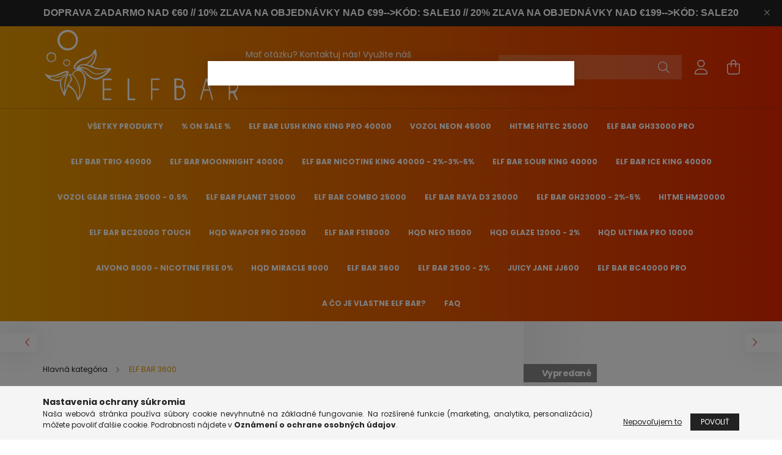

--- FILE ---
content_type: text/html; charset=UTF-8
request_url: https://www.elfbarvape.sk/spd/2138119240819013/Elf-Bar-3600-Watermelon-Lemon-5-DOBIJACIE
body_size: 19370
content:
<!DOCTYPE html>
<html lang="sk">
<head>
    <meta charset="utf-8">
<meta name="description" content="Elf Bar 3600 - Watermelon Lemon 5% - DOBÍJACIE, Elektricky naplniteľná jednorazová predplnená elektronická cigareta pripravená na použitie s 3600 náplňami. Zodp">
<meta name="robots" content="index, follow">
<meta http-equiv="X-UA-Compatible" content="IE=Edge">
<meta property="og:site_name" content="ELF BAR VAPE" />
<meta property="og:title" content="Elf Bar 3600 - Watermelon Lemon 5% - DOBÍJACIE - ELF BAR VAP">
<meta property="og:description" content="Elf Bar 3600 - Watermelon Lemon 5% - DOBÍJACIE, Elektricky naplniteľná jednorazová predplnená elektronická cigareta pripravená na použitie s 3600 náplňami. Zodp">
<meta property="og:type" content="product">
<meta property="og:url" content="https://www.elfbarvape.sk/spd/2138119240819013/Elf-Bar-3600-Watermelon-Lemon-5-DOBIJACIE">
<meta property="og:image" content="https://www.elfbarvape.sk/img/74401/2138119240819013/2138119240819013.webp">
<meta name="google-site-verification" content="I30XP_3evWPIj5FCEPbrycvdzdnyOgK2H5_k7ZpZyYA">
<meta name="theme-color" content="#FFA00D">
<meta name="msapplication-TileColor" content="#FFA00D">
<meta name="mobile-web-app-capable" content="yes">
<meta name="apple-mobile-web-app-capable" content="yes">
<meta name="MobileOptimized" content="320">
<meta name="HandheldFriendly" content="true">

<title>Elf Bar 3600 - Watermelon Lemon 5% - DOBÍJACIE - ELF BAR VAP</title>


<script>
var service_type="shop";
var shop_url_main="https://www.elfbarvape.sk";
var actual_lang="sk";
var money_len="2";
var money_thousend=" ";
var money_dec=",";
var shop_id=74401;
var unas_design_url="https:"+"/"+"/"+"www.elfbarvape.sk"+"/"+"!common_design"+"/"+"base"+"/"+"002103"+"/";
var unas_design_code='002103';
var unas_base_design_code='2100';
var unas_design_ver=4;
var unas_design_subver=4;
var unas_shop_url='https://www.elfbarvape.sk';
var responsive="yes";
var price_nullcut_disable=1;
var config_plus=new Array();
config_plus['product_tooltip']=1;
config_plus['cart_redirect']=1;
config_plus['money_type']='€';
config_plus['money_type_display']='€';
var lang_text=new Array();

var UNAS = UNAS || {};
UNAS.shop={"base_url":'https://www.elfbarvape.sk',"domain":'www.elfbarvape.sk',"username":'elfbar.unas.hu',"id":74401,"lang":'sk',"currency_type":'€',"currency_code":'EUR',"currency_rate":'1',"currency_length":2,"base_currency_length":2,"canonical_url":'https://www.elfbarvape.sk/spd/2138119240819013/Elf-Bar-3600-Watermelon-Lemon-5-DOBIJACIE'};
UNAS.design={"code":'002103',"page":'product_details'};
UNAS.api_auth="6402ed4c7b12e3c4be6f07ea21c81b09";
UNAS.customer={"email":'',"id":0,"group_id":0,"without_registration":0};
UNAS.shop["category_id"]="928033";
UNAS.shop["sku"]="2138119240819013";
UNAS.shop["product_id"]="433028557";
UNAS.shop["only_private_customer_can_purchase"] = false;
 

UNAS.text = {
    "button_overlay_close": `Zavrieť`,
    "popup_window": `Vyskakovacie okno`,
    "list": `zoznam`,
    "updating_in_progress": `Prebieha aktualizácia`,
    "updated": `aktualizované`,
    "is_opened": `otvorené`,
    "is_closed": `Zatvorené`,
    "deleted": `Zmazané`,
    "consent_granted": `súhlas udelený`,
    "consent_rejected": `súhlas zamietnutý`,
    "field_is_incorrect": `Neplatné pole`,
    "error_title": `Chyba!`,
    "product_variants": `varianty produktov`,
    "product_added_to_cart": `Produkt bol pridaný do košíka`,
    "product_added_to_cart_with_qty_problem": `Do košíka bolo pridaných len [qty_added_to_cart] [qty_unit]`,
    "product_removed_from_cart": `Položka odstránená z košíka`,
    "reg_title_name": `Názov`,
    "reg_title_company_name": `Názov spoločnosti`,
    "number_of_items_in_cart": `Počet položiek v košíku`,
    "cart_is_empty": `Váš košík je prázdny`,
    "cart_updated": `Košík bol aktualizovaný`
};


UNAS.text["delete_from_compare"]= `Odstrániť z porovnania`;
UNAS.text["comparison"]= `Porovnať`;

UNAS.text["delete_from_favourites"]= `Odstrániť z obľúbených`;
UNAS.text["add_to_favourites"]= `Pridať do obľúbených`;






window.lazySizesConfig=window.lazySizesConfig || {};
window.lazySizesConfig.loadMode=1;
window.lazySizesConfig.loadHidden=false;

window.dataLayer = window.dataLayer || [];
function gtag(){dataLayer.push(arguments)};
gtag('js', new Date());
</script>

<script src="https://www.elfbarvape.sk/!common_packages/jquery/jquery-3.2.1.js?mod_time=1683104288"></script>
<script src="https://www.elfbarvape.sk/!common_packages/jquery/plugins/migrate/migrate.js?mod_time=1683104288"></script>
<script src="https://www.elfbarvape.sk/!common_packages/jquery/plugins/autocomplete/autocomplete.js?mod_time=1751452520"></script>
<script src="https://www.elfbarvape.sk/!common_packages/jquery/plugins/tools/overlay/overlay.js?mod_time=1753784914"></script>
<script src="https://www.elfbarvape.sk/!common_packages/jquery/plugins/tools/toolbox/toolbox.expose.js?mod_time=1724313744"></script>
<script src="https://www.elfbarvape.sk/!common_packages/jquery/plugins/lazysizes/lazysizes.min.js?mod_time=1683104288"></script>
<script src="https://www.elfbarvape.sk/!common_packages/jquery/plugins/lazysizes/plugins/bgset/ls.bgset.min.js?mod_time=1752825098"></script>
<script src="https://www.elfbarvape.sk/!common_packages/jquery/own/shop_common/exploded/common.js?mod_time=1764831093"></script>
<script src="https://www.elfbarvape.sk/!common_packages/jquery/own/shop_common/exploded/common_overlay.js?mod_time=1754986322"></script>
<script src="https://www.elfbarvape.sk/!common_packages/jquery/own/shop_common/exploded/common_shop_popup.js?mod_time=1754991412"></script>
<script src="https://www.elfbarvape.sk/!common_packages/jquery/own/shop_common/exploded/page_product_details.js?mod_time=1751452520"></script>
<script src="https://www.elfbarvape.sk/!common_packages/jquery/own/shop_common/exploded/function_favourites.js?mod_time=1725525511"></script>
<script src="https://www.elfbarvape.sk/!common_packages/jquery/own/shop_common/exploded/function_compare.js?mod_time=1751452520"></script>
<script src="https://www.elfbarvape.sk/!common_packages/jquery/own/shop_common/exploded/function_product_print.js?mod_time=1725525511"></script>
<script src="https://www.elfbarvape.sk/!common_packages/jquery/own/shop_common/exploded/function_vote.js?mod_time=1725525511"></script>
<script src="https://www.elfbarvape.sk/!common_packages/jquery/plugins/hoverintent/hoverintent.js?mod_time=1683104288"></script>
<script src="https://www.elfbarvape.sk/!common_packages/jquery/own/shop_tooltip/shop_tooltip.js?mod_time=1753441723"></script>
<script src="https://www.elfbarvape.sk/!common_packages/jquery/plugins/responsive_menu/responsive_menu-unas.js?mod_time=1683104288"></script>
<script src="https://www.elfbarvape.sk/!common_design/base/002100/main.js?mod_time=1753356622"></script>
<script src="https://www.elfbarvape.sk/!common_packages/jquery/plugins/flickity/v3/flickity.pkgd.min.js?mod_time=1753784914"></script>
<script src="https://www.elfbarvape.sk/!common_packages/jquery/plugins/toastr/toastr.min.js?mod_time=1683104288"></script>
<script src="https://www.elfbarvape.sk/!common_packages/jquery/plugins/tippy/popper-2.4.4.min.js?mod_time=1683104288"></script>
<script src="https://www.elfbarvape.sk/!common_packages/jquery/plugins/tippy/tippy-bundle.umd.min.js?mod_time=1683104288"></script>
<script src="https://www.elfbarvape.sk/!common_packages/jquery/plugins/photoswipe/photoswipe.min.js?mod_time=1683104288"></script>
<script src="https://www.elfbarvape.sk/!common_packages/jquery/plugins/photoswipe/photoswipe-ui-default.min.js?mod_time=1683104288"></script>

<link href="https://www.elfbarvape.sk/temp/shop_74401_1358917fb89cc6f3288dbd2ad04607aa.css?mod_time=1769087648" rel="stylesheet" type="text/css">

<link href="https://www.elfbarvape.sk/spd/2138119240819013/Elf-Bar-3600-Watermelon-Lemon-5-DOBIJACIE" rel="canonical">
<link rel="apple-touch-icon" href="https://www.elfbarvape.sk/shop_ordered/74401/pic/apple-icon-72x72.png" sizes="72x72">
<link rel="apple-touch-icon" href="https://www.elfbarvape.sk/shop_ordered/74401/pic/apple-icon-114x114.png" sizes="114x114">
<link rel="apple-touch-icon" href="https://www.elfbarvape.sk/shop_ordered/74401/pic/apple-icon-152x152.png" sizes="152x152">
<link rel="apple-touch-icon" href="https://www.elfbarvape.sk/shop_ordered/74401/pic/167.png" sizes="167x167">
<link rel="apple-touch-icon" href="https://www.elfbarvape.sk/shop_ordered/74401/pic/apple-icon-180x180.png" sizes="180x180">
<link rel="apple-touch-icon" href="https://www.elfbarvape.sk/shop_ordered/74401/pic/apple-icon.png">
<link id="favicon-16x16" rel="icon" type="image/png" href="https://www.elfbarvape.sk/shop_ordered/74401/pic/favicon-16x16.png" sizes="16x16">
<link id="favicon-32x32" rel="icon" type="image/png" href="https://www.elfbarvape.sk/shop_ordered/74401/pic/favicon-32x32.png" sizes="32x32">
<link id="favicon-96x96" rel="icon" type="image/png" href="https://www.elfbarvape.sk/shop_ordered/74401/pic/favicon-96x96.png" sizes="96x96">
<link id="favicon-192x192" rel="icon" type="image/png" href="https://www.elfbarvape.sk/shop_ordered/74401/pic/apple-icon.png" sizes="192x192">
<link href="https://www.elfbarvape.sk/shop_ordered/74401/pic/favicon.ico" rel="shortcut icon">
<script>
        var google_consent=1;
    
        gtag('consent', 'default', {
           'ad_storage': 'denied',
           'ad_user_data': 'denied',
           'ad_personalization': 'denied',
           'analytics_storage': 'denied',
           'functionality_storage': 'denied',
           'personalization_storage': 'denied',
           'security_storage': 'granted'
        });

    
        gtag('consent', 'update', {
           'ad_storage': 'denied',
           'ad_user_data': 'denied',
           'ad_personalization': 'denied',
           'analytics_storage': 'denied',
           'functionality_storage': 'denied',
           'personalization_storage': 'denied',
           'security_storage': 'granted'
        });

        </script>
    <script async src="https://www.googletagmanager.com/gtag/js?id=UA-207543158-1"></script>    <script>
    gtag('config', 'UA-207543158-1');

        </script>
        <script>
    var google_analytics=1;

                gtag('event', 'view_item', {
              "currency": "EUR",
              "value": '24.8',
              "items": [
                  {
                      "item_id": "2138119240819013",
                      "item_name": "Elf Bar 3600 - Watermelon Lemon 5% - DOBÍJACIE",
                      "item_category": "ELF BAR 3600",
                      "price": '24.8'
                  }
              ],
              'non_interaction': true
            });
               </script>
       <script>
        var google_ads=1;

                gtag('event','remarketing', {
            'ecomm_pagetype': 'product',
            'ecomm_prodid': ["2138119240819013"],
            'ecomm_totalvalue': 24.8        });
            </script>
    

<!-- MailChimp Script Code-->
<script id="mcjs">
    !function(c,h,i,m,p){
        m=c.createElement(h),p=c.getElementsByTagName(h)[0],m.async=1,m.src=i,p.parentNode.insertBefore(m,p)
    }
    (document,"script","https://chimpstatic.com/mcjs-connected/js/users/2dedecc1c90889226f6d678cc/d1ee9762865c3c044f988e8da.js");
</script>


    <meta content="width=device-width, initial-scale=1.0" name="viewport" />
    <link rel="preconnect" href="https://fonts.gstatic.com">
    <link rel="preload" href="https://fonts.googleapis.com/css2?family=Poppins:wght@400;700&display=swap" as="style" />
    <link rel="stylesheet" href="https://fonts.googleapis.com/css2?family=Poppins:wght@400;700&display=swap" media="print" onload="this.media='all'">
    <noscript>
        <link rel="stylesheet" href="https://fonts.googleapis.com/css2?family=Poppins:wght@400;700&display=swap" />
    </noscript>
    
    
    
    
    

    
    
    
            
        
        
        
        
        
    
    
</head>




<body class='design_ver4 design_subver1 design_subver2 design_subver3 design_subver4' id="ud_shop_artdet">
    <div id="fb-root"></div>
    <script>
        window.fbAsyncInit = function() {
            FB.init({
                xfbml            : true,
                version          : 'v22.0'
            });
        };
    </script>
    <script async defer crossorigin="anonymous" src="https://connect.facebook.net/sk_SK/sdk.js"></script>
    <div id="image_to_cart" style="display:none; position:absolute; z-index:100000;"></div>
<div class="overlay_common overlay_warning" id="overlay_cart_add"></div>
<script>$(document).ready(function(){ overlay_init("cart_add",{"onBeforeLoad":false}); });</script>
<div id="overlay_login_outer"></div>	
	<script>
	$(document).ready(function(){
	    var login_redir_init="";

		$("#overlay_login_outer").overlay({
			onBeforeLoad: function() {
                var login_redir_temp=login_redir_init;
                if (login_redir_act!="") {
                    login_redir_temp=login_redir_act;
                    login_redir_act="";
                }

									$.ajax({
						type: "GET",
						async: true,
						url: "https://www.elfbarvape.sk/shop_ajax/ajax_popup_login.php",
						data: {
							shop_id:"74401",
							lang_master:"sk",
                            login_redir:login_redir_temp,
							explicit:"ok",
							get_ajax:"1"
						},
						success: function(data){
							$("#overlay_login_outer").html(data);
							if (unas_design_ver >= 5) $("#overlay_login_outer").modal('show');
							$('#overlay_login1 input[name=shop_pass_login]').keypress(function(e) {
								var code = e.keyCode ? e.keyCode : e.which;
								if(code.toString() == 13) {		
									document.form_login_overlay.submit();		
								}	
							});	
						}
					});
								},
			top: 50,
			mask: {
	color: "#000000",
	loadSpeed: 200,
	maskId: "exposeMaskOverlay",
	opacity: 0.7
},
			closeOnClick: (config_plus['overlay_close_on_click_forced'] === 1),
			onClose: function(event, overlayIndex) {
				$("#login_redir").val("");
			},
			load: false
		});
		
			});
	function overlay_login() {
		$(document).ready(function(){
			$("#overlay_login_outer").overlay().load();
		});
	}
	function overlay_login_remind() {
        if (unas_design_ver >= 5) {
            $("#overlay_remind").overlay().load();
        } else {
            $(document).ready(function () {
                $("#overlay_login_outer").overlay().close();
                setTimeout('$("#overlay_remind").overlay().load();', 250);
            });
        }
	}

    var login_redir_act="";
    function overlay_login_redir(redir) {
        login_redir_act=redir;
        $("#overlay_login_outer").overlay().load();
    }
	</script>  
	<div class="overlay_common overlay_info" id="overlay_remind"></div>
<script>$(document).ready(function(){ overlay_init("remind",[]); });</script>

	<script>
    	function overlay_login_error_remind() {
		$(document).ready(function(){
			load_login=0;
			$("#overlay_error").overlay().close();
			setTimeout('$("#overlay_remind").overlay().load();', 250);	
		});
	}
	</script>  
	<div class="overlay_common overlay_info" id="overlay_newsletter"></div>
<script>$(document).ready(function(){ overlay_init("newsletter",[]); });</script>

<script>
function overlay_newsletter() {
    $(document).ready(function(){
        $("#overlay_newsletter").overlay().load();
    });
}
</script>
<div class="overlay_common overlay_error" id="overlay_explicit"></div>
<script>$(document).ready(function(){ overlay_init("explicit",{"load":true,"closeOnEsc":false,"maskLoadSpeed":0,"maskOpacity":1}); });</script>

    <script>
    exitpopup_allow=0;
	function overlay_explicit_ok() {
		$(document).ready(function(){
			$.ajax({
				type: "GET",
				url: "https://www.elfbarvape.sk/shop_ajax/ajax_popup_explicit.php",
				success: function() {
                                        overlay_close('overlay_explicit');
                                        $(document).trigger("explicitConfirmed");
				},
				data: {shop_id:"74401",lang_master:"sk",explicit:"ok",get_ajax:"1"}
			});
			$("#container").css("display","block");
		});
	}
	</script>
	<div class="overlay_common overlay_error" id="overlay_script"></div>
<script>$(document).ready(function(){ overlay_init("script",[]); });</script>
    <script>
    $(document).ready(function() {
        $.ajax({
            type: "GET",
            url: "https://www.elfbarvape.sk/shop_ajax/ajax_stat.php",
            data: {master_shop_id:"74401",get_ajax:"1"}
        });
    });
    </script>
    

<div id="container" class="no-slideshow  page_shop_artdet_2138119240819013 filter-not-exists">
            <header class="header position-relative">
                        <div class="js-element nanobar js-nanobar" data-element-name="header_text_section_1">
            <div class="header_text_section_1 nanobar__inner text-center">
                                    <p><span style="font-family: verdana, geneva, sans-serif;"><strong><span style="font-size: 16px;">DOPRAVA ZADARMO NAD €60 // 10% ZĽAVA NA OBJEDNÁVKY NAD €99--&gt;KÓD: SALE10 // 20% ZĽAVA NA OBJEDNÁVKY NAD €199--&gt;KÓD: SALE20</span></strong></span></p>
                                <button type="button" class="btn nanobar__btn-close" onclick="closeNanobar(this,'header_text_section_1_hide','session');" aria-label="Zavrieť" title="Zavrieť">
                    <span class="icon--close"></span>
                </button>
            </div>
        </div>
    
            <div class="header-inner">
                <div class="header-container container">
                    <div class="row gutters-5 flex-nowrap justify-content-center align-items-center">
                            <div id="header_logo_img" class="js-element logo col-auto flex-shrink-1 order-2 order-xl-1" data-element-name="header_logo">
        <div class="header_logo-img-container">
            <div class="header_logo-img-wrapper">
                                                            <a href="https://elfbarvape.sk">                        <picture>
                                                            <source media="(max-width: 575.98px)" srcset="https://www.elfbarvape.sk/!common_design/custom/elfbar.unas.hu/element/layout_sk_header_logo-300x80_1_small.png?time=1659965606 322w, https://www.elfbarvape.sk/!common_design/custom/elfbar.unas.hu/element/layout_sk_header_logo-300x80_1_small_retina.png?time=1659965606 322w" sizes="322px"/>
                                                                                    <img                                  src="https://www.elfbarvape.sk/!common_design/custom/elfbar.unas.hu/element/layout_sk_header_logo-300x80_1_default.png?time=1659965606"
                                 srcset="https://www.elfbarvape.sk/!common_design/custom/elfbar.unas.hu/element/layout_sk_header_logo-300x80_1_default.png?time=1659965606 1x, https://www.elfbarvape.sk/!common_design/custom/elfbar.unas.hu/element/layout_sk_header_logo-300x80_1_default_retina.png?time=1659965606 2x"
                                 alt="ELF BAR VAPE"/>
                        </picture>
                        </a>                                                </div>
        </div>
    </div>


                        <div class="header__left col-auto col-xl order-1 order-xl-2">
                            <div class="d-flex align-items-center justify-content-center">
                                <button type="button" class="hamburger__btn js-hamburger-btn dropdown--btn d-xl-none" id="hamburger__btn" aria-label="hamburger button" data-btn-for=".hamburger__dropdown">
                                    <span class="hamburger__btn-icon icon--hamburger"></span>
                                </button>
                                    <div class="js-element header_text_section_2 d-none d-xl-block" data-element-name="header_text_section_2">
        <div class="element__content ">
                            <div class="element__html slide-1">Mať otázku? Kontaktuj nás!

Využite náš live chat alebo nám pošlite email na <a href="/cdn-cgi/l/email-protection" class="__cf_email__" data-cfemail="4a23242c250a2f262c282b383c2b3a2f642f3f">[email&#160;protected]</a></div>
                    </div>
    </div>

                            </div>
                        </div>

                        <div class="header__right col col-xl-auto order-3 py-3 py-lg-5">
                            <div class="d-flex align-items-center justify-content-end">
                                    <div class="lang-box-desktop flex-shrink-0">
        <div class="lang-select-group form-group form-select-group mb-0">
            <select class="form-control border-0 lang-select" aria-label="Zmeniť jazyk" name="change_lang" onchange="location.href='https://www.elfbarvape.sk'+this.value">
                                <option value="/hu/spd/2138119240819013/Elf-Bar-3600-Watermelon-Lemon-5-DOBIJACIE">HU</option>
                                <option value="/sk/spd/2138119240819013/Elf-Bar-3600-Watermelon-Lemon-5-DOBIJACIE" selected="selected">SK</option>
                                <option value="/it/spd/2138119240819013/Elf-Bar-3600-Watermelon-Lemon-5-DOBIJACIE">IT</option>
                                <option value="/de/spd/2138119240819013/Elf-Bar-3600-Watermelon-Lemon-5-DOBIJACIE">DE</option>
                                <option value="/en/spd/2138119240819013/Elf-Bar-3600-Watermelon-Lemon-5-DOBIJACIE">EN</option>
                            </select>
        </div>
    </div>
    
                                    <div class="currency-box-desktop flex-shrink-0">
        <form action="https://www.elfbarvape.sk/shop_moneychange.php" name="form_moneychange" method="post"><input name="file_back" type="hidden" value="/spd/2138119240819013/Elf-Bar-3600-Watermelon-Lemon-5-DOBIJACIE">
            <div class="currency-select-group form-group form-select-group mb-0">
                <select class="form-control border-0 money-select" name="session_money_select" id="session_money_select2" onchange="document.form_moneychange.submit();">
                    <option value="-1" selected="selected">EUR - €</option>
                                            <option value="0">HUF</option>
                                    </select>
            </div>
        </form>
            </div>

                                <div class="search-open-btn d-block d-lg-none icon--search text-center" onclick="toggleSearch();"></div>
                                <div class="search__container">
                                    <div class="search-box position-relative ml-auto container px-0 browser-is-chrome" id="box_search_content">
    <form name="form_include_search" id="form_include_search" action="https://www.elfbarvape.sk/shop_search.php" method="get">
        <div class="box-search-group mb-0">
            <input data-stay-visible-breakpoint="992" name="search" id="box_search_input" value=""
                   aria-label="Hľadať" pattern=".{3,100}" title="Zadajte dlhší vyhľadávací dopyt." placeholder="Hľadať"
                   type="text" maxlength="100" class="ac_input form-control js-search-input" autocomplete="off" required            >
            <div class="search-box__search-btn-outer input-group-append" title="Hľadať">
                <button class="search-btn" aria-label="Hľadať">
                    <span class="search-btn-icon icon--search"></span>
                </button>
            </div>
            <div class="search__loading">
                <div class="loading-spinner--small"></div>
            </div>
        </div>
        <div class="search-box__mask"></div>
    </form>
    <div class="ac_results"></div>
</div>
<script data-cfasync="false" src="/cdn-cgi/scripts/5c5dd728/cloudflare-static/email-decode.min.js"></script><script>
    $(document).ready(function(){
        $(document).on('smartSearchInputLoseFocus', function(){
            if ($('.js-search-smart-autocomplete').length>0) {
                setTimeout(function(){
                    let height = $(window).height() - ($('.js-search-smart-autocomplete').offset().top - $(window).scrollTop()) - 20;
                    $('.search-smart-autocomplete').css('max-height', height + 'px');
                }, 300);
            }
        });
    });
</script>



                                </div>
                                <div class="profil__container">
                                                <div class="profile">
            <button type="button" class="profile__btn js-profile-btn dropdown--btn" id="profile__btn" data-orders="https://www.elfbarvape.sk/shop_order_track.php" aria-label="profile button" data-btn-for=".profile__dropdown">
                <span class="profile__btn-icon icon--head"></span>
            </button>
        </div>
    
                                </div>
                                <div class="cart-box__container pr-3 pr-xl-0">
                                    <button class="cart-box__btn dropdown--btn" aria-label="cart button" type="button" data-btn-for=".cart-box__dropdown">
                                        <span class="cart-box__btn-icon icon--cart">
                                                <span id='box_cart_content' class='cart-box'>            </span>
                                        </span>
                                    </button>
                                </div>
                            </div>
                        </div>
                    </div>
                </div>
            </div>
                            <div class="header-menus d-none d-xl-block">
                    <div class="container text-center position-relative">
                        <ul class="main-menus d-none d-lg-flex justify-content-center text-left js-main-menus-content cat-menus level-0 plus-menus level-0" data-level="0">
                                <li class='cat-menu  js-cat-menu-401494' data-id="401494">

        <span class="cat-menu__name font-weight-bold">
                            <a class='cat-menu__link font-weight-bold' href='https://www.elfbarvape.sk/produkty' >
                            Všetky produkty            </a>
        </span>

            </li>
    <li class='cat-menu  js-cat-menu-463362' data-id="463362">

        <span class="cat-menu__name font-weight-bold">
                            <a class='cat-menu__link font-weight-bold' href='https://www.elfbarvape.sk/spl/463362/-ON-SALE' >
                            % ON SALE %            </a>
        </span>

            </li>
    <li class='cat-menu  js-cat-menu-320186' data-id="320186">

        <span class="cat-menu__name font-weight-bold">
                            <a class='cat-menu__link font-weight-bold' href='https://www.elfbarvape.sk/spl/320186/ELF-BAR-LUSH-KING-KING-PRO-40000' >
                            ELF BAR LUSH KING KING PRO 40000            </a>
        </span>

            </li>
    <li class='cat-menu  js-cat-menu-464699' data-id="464699">

        <span class="cat-menu__name font-weight-bold">
                            <a class='cat-menu__link font-weight-bold' href='https://www.elfbarvape.sk/spl/464699/VOZOL-NEON-45000' >
                            VOZOL NEON 45000            </a>
        </span>

            </li>
    <li class='cat-menu  js-cat-menu-878072' data-id="878072">

        <span class="cat-menu__name font-weight-bold">
                            <a class='cat-menu__link font-weight-bold' href='https://www.elfbarvape.sk/spl/878072/HITME-HITEC-25000' >
                            HITME HITEC 25000            </a>
        </span>

            </li>
    <li class='cat-menu  js-cat-menu-411501' data-id="411501">

        <span class="cat-menu__name font-weight-bold">
                            <a class='cat-menu__link font-weight-bold' href='https://www.elfbarvape.sk/spl/411501/ELF-BAR-GH33000-PRO' >
                            ELF BAR GH33000 PRO            </a>
        </span>

            </li>
    <li class='cat-menu  js-cat-menu-839518' data-id="839518">

        <span class="cat-menu__name font-weight-bold">
                            <a class='cat-menu__link font-weight-bold' href='https://www.elfbarvape.sk/spl/839518/ELF-BAR-Trio-40000' >
                            ELF BAR Trio 40000            </a>
        </span>

            </li>
    <li class='cat-menu  js-cat-menu-347178' data-id="347178">

        <span class="cat-menu__name font-weight-bold">
                            <a class='cat-menu__link font-weight-bold' href='https://www.elfbarvape.sk/elfbar-moonnight-40000-potiahnuti-jednorazova-e-cigareta' >
                            ELF BAR MoonNight 40000            </a>
        </span>

            </li>
    <li class='cat-menu  js-cat-menu-594434' data-id="594434">

        <span class="cat-menu__name font-weight-bold">
                            <a class='cat-menu__link font-weight-bold' href='https://www.elfbarvape.sk/spl/594434/ELF-BAR-NICOTINE-KING-40000-2-3-5' >
                            ELF BAR NICOTINE KING 40000 - 2%-3%-5%            </a>
        </span>

            </li>
    <li class='cat-menu  js-cat-menu-113019' data-id="113019">

        <span class="cat-menu__name font-weight-bold">
                            <a class='cat-menu__link font-weight-bold' href='https://www.elfbarvape.sk/spl/113019/ELF-BAR-SOUR-KING-40000' >
                            ELF BAR SOUR KING 40000            </a>
        </span>

            </li>
    <li class='cat-menu  js-cat-menu-267803' data-id="267803">

        <span class="cat-menu__name font-weight-bold">
                            <a class='cat-menu__link font-weight-bold' href='https://www.elfbarvape.sk/elf-bar-iceking-jednorazova-vape-pod-e-cigarety' >
                            ELF BAR ICE KING 40000            </a>
        </span>

            </li>
    <li class='cat-menu  js-cat-menu-924683' data-id="924683">

        <span class="cat-menu__name font-weight-bold">
                            <a class='cat-menu__link font-weight-bold' href='https://www.elfbarvape.sk/spl/924683/VOZOL-GEAR-SISHA-25000-0-5' >
                            VOZOL GEAR SISHA 25000 - 0.5%            </a>
        </span>

            </li>
    <li class='cat-menu  js-cat-menu-272118' data-id="272118">

        <span class="cat-menu__name font-weight-bold">
                            <a class='cat-menu__link font-weight-bold' href='https://www.elfbarvape.sk/ELF-BAR-PLANET-25000-vape-puff-ecigarette' >
                            ELF BAR PLANET 25000            </a>
        </span>

            </li>
    <li class='cat-menu  js-cat-menu-950493' data-id="950493">

        <span class="cat-menu__name font-weight-bold">
                            <a class='cat-menu__link font-weight-bold' href='https://www.elfbarvape.sk/elf-bar-combo-jednorazova-vape-pod-e-cigarety' >
                            ELF BAR COMBO 25000            </a>
        </span>

            </li>
    <li class='cat-menu  js-cat-menu-638681' data-id="638681">

        <span class="cat-menu__name font-weight-bold">
                            <a class='cat-menu__link font-weight-bold' href='https://www.elfbarvape.sk/elf-bar-rayad3-jednorazova-vape-pod-e-cigarety' >
                            ELF BAR RAYA D3 25000            </a>
        </span>

            </li>
    <li class='cat-menu  js-cat-menu-818971' data-id="818971">

        <span class="cat-menu__name font-weight-bold">
                            <a class='cat-menu__link font-weight-bold' href='https://www.elfbarvape.sk/elf-bar-gh23000-jednorazova-vape-pod-e-cigarety' >
                            ELF BAR GH23000 - 2%-5%            </a>
        </span>

            </li>
    <li class='cat-menu  js-cat-menu-230564' data-id="230564">

        <span class="cat-menu__name font-weight-bold">
                            <a class='cat-menu__link font-weight-bold' href='https://www.elfbarvape.sk/HITME-HM20000-vape-pod' >
                            HITME HM20000            </a>
        </span>

            </li>
    <li class='cat-menu  js-cat-menu-680838' data-id="680838">

        <span class="cat-menu__name font-weight-bold">
                            <a class='cat-menu__link font-weight-bold' href='https://www.elfbarvape.sk/elf-bar-bc20000-touch-jednorazova-vape-pod-e-cigarety' >
                            ELF BAR BC20000 TOUCH            </a>
        </span>

            </li>
    <li class='cat-menu  js-cat-menu-705546' data-id="705546">

        <span class="cat-menu__name font-weight-bold">
                            <a class='cat-menu__link font-weight-bold' href='https://www.elfbarvape.sk/spl/705546/HQD-WAPOR-PRO-20000' >
                            HQD WAPOR PRO 20000            </a>
        </span>

            </li>
    <li class='cat-menu  js-cat-menu-287264' data-id="287264">

        <span class="cat-menu__name font-weight-bold">
                            <a class='cat-menu__link font-weight-bold' href='https://www.elfbarvape.sk/elf-bar-fs18000-jednorazova-vape-pod-e-cigarety' >
                            ELF BAR FS18000            </a>
        </span>

            </li>
    <li class='cat-menu  js-cat-menu-933179' data-id="933179">

        <span class="cat-menu__name font-weight-bold">
                            <a class='cat-menu__link font-weight-bold' href='https://www.elfbarvape.sk/hqd-15000-jednorazova-vape-pod-e-cigarety' >
                            HQD NEO 15000            </a>
        </span>

            </li>
    <li class='cat-menu  js-cat-menu-639884' data-id="639884">

        <span class="cat-menu__name font-weight-bold">
                            <a class='cat-menu__link font-weight-bold' href='https://www.elfbarvape.sk/spl/639884/HQD-GLAZE-12000-2' >
                            HQD GLAZE 12000 - 2%            </a>
        </span>

            </li>
    <li class='cat-menu  js-cat-menu-565735' data-id="565735">

        <span class="cat-menu__name font-weight-bold">
                            <a class='cat-menu__link font-weight-bold' href='https://www.elfbarvape.sk/spl/565735/HQD-ULTIMA-PRO-10000' >
                            HQD ULTIMA PRO 10000            </a>
        </span>

            </li>
    <li class='cat-menu  js-cat-menu-320879' data-id="320879">

        <span class="cat-menu__name font-weight-bold">
                            <a class='cat-menu__link font-weight-bold' href='https://www.elfbarvape.sk/aivono-8000-nicotinefree-jednorazova-vape-pod-e-cigarety' >
                            Aivono 8000 - Nicotine Free 0%            </a>
        </span>

            </li>
    <li class='cat-menu  js-cat-menu-575412' data-id="575412">

        <span class="cat-menu__name font-weight-bold">
                            <a class='cat-menu__link font-weight-bold' href='https://www.elfbarvape.sk/spl/575412/HQD-MIRACLE-8000' >
                            HQD MIRACLE 8000            </a>
        </span>

            </li>
    <li class='cat-menu  js-cat-menu-928033' data-id="928033">

        <span class="cat-menu__name font-weight-bold">
                            <a class='cat-menu__link font-weight-bold' href='https://www.elfbarvape.sk/elf-bar-3600-5000-dobijacie' >
                            ELF BAR 3600            </a>
        </span>

            </li>
    <li class='cat-menu  js-cat-menu-577819' data-id="577819">

        <span class="cat-menu__name font-weight-bold">
                            <a class='cat-menu__link font-weight-bold' href='https://www.elfbarvape.sk/elfbar2500' >
                            ELF BAR 2500 - 2%            </a>
        </span>

            </li>
    <li class='cat-menu  js-cat-menu-650507' data-id="650507">

        <span class="cat-menu__name font-weight-bold">
                            <a class='cat-menu__link font-weight-bold' href='https://www.elfbarvape.sk/spl/650507/JUICY-JANE-JJ600' >
                            JUICY JANE JJ600            </a>
        </span>

            </li>
    <li class='cat-menu  js-cat-menu-765642' data-id="765642">

        <span class="cat-menu__name font-weight-bold">
                            <a class='cat-menu__link font-weight-bold' href='https://www.elfbarvape.sk/spl/765642/ELF-BAR-BC40000-PRO' >
                            ELF BAR BC40000 PRO            </a>
        </span>

            </li>

<script>
    $(document).ready(function () {
                    $('.cat-menu.has-child > .cat-menu__name').click(function () {
                let thisCatMenu = $(this).parent();
                let thisMainMenusContent = $('.js-main-menus-content');
                let thisCatMenuList = thisCatMenu.closest('[data-level]');
                let thisCatLevel = thisCatMenuList.data('level');

                if (thisCatLevel === "0") {
                    /*remove is-opened class form the rest menus (cat+plus)*/
                    thisMainMenusContent.find('.is-opened').not(thisCatMenu).removeClass('is-opened');
                } else {
                    /*remove is-opened class form the siblings cat menus */
                    thisCatMenuList.find('.is-opened').not(thisCatMenu).removeClass('is-opened');
                }

                if (thisCatMenu.hasClass('is-opened')) {
                    thisCatMenu.removeClass('is-opened');
                    $('html').removeClass('cat-level-' +thisCatLevel +'-is-opened');
                } else {
                    thisCatMenu.addClass('is-opened');
                    $('html').addClass('cat-level-' +thisCatLevel +'-is-opened').removeClass('menu-level-0-is-opened');
                }
            });
            });
</script>

                            			<li class="plus-menu" data-id="461378">
			<span class="plus-menu__name font-weight-bold">
									<a class="plus-menu__link" href="https://www.elfbarvape.sk/spg/461378/A-CO-JE-VLASTNE-ELF-BAR" >
									A ČO JE VLASTNE ELF BAR?
				</a>
			</span>
					</li>
			<li class="plus-menu" data-id="730558">
			<span class="plus-menu__name font-weight-bold">
									<a class="plus-menu__link" href="https://www.elfbarvape.sk/spg/730558/FAQ" >
									FAQ
				</a>
			</span>
					</li>
		<script>
		$(document).ready(function () {
							$('.plus-menu.has-child > .plus-menu__name').click(function () {
					var thisPlusMenu = $(this).parent();
					var thisMainMenusContent = $('.js-main-menus-content');
					var thisPlusMenuList = thisPlusMenu.closest('[data-level]');
					var thisMenuLevel = thisPlusMenuList.data('level');

					if (thisMenuLevel === "0") {
						/*remove is-opened class form the rest menus (cat+plus)*/
						thisMainMenusContent.find('.has-child.is-opened').not(thisPlusMenu).removeClass('is-opened');
					} else {
						/*remove is-opened class form the siblings plus menus */
						thisPlusMenuList.find('.has-child.is-opened').not(thisPlusMenu).removeClass('is-opened');
					}

					if (thisPlusMenu.hasClass('is-opened')) {
						thisPlusMenu.removeClass('is-opened');
						$('html').removeClass('menu-level-' + thisMenuLevel +'-is-opened');
					} else {
						thisPlusMenu.addClass('is-opened');
						$('html').addClass('menu-level-' + thisMenuLevel +'-is-opened').removeClass('cat-level-0-is-opened');
					}
				});
					});
	</script>


                        </ul>
                    </div>
                </div>
                    </header>
    
            <main class="main">
            <div class="main__content">
                                
                <div class="page_content_outer">
                    
<link rel="stylesheet" type="text/css" href="https://www.elfbarvape.sk/!common_packages/jquery/plugins/photoswipe/css/default-skin.min.css">
<link rel="stylesheet" type="text/css" href="https://www.elfbarvape.sk/!common_packages/jquery/plugins/photoswipe/css/photoswipe.min.css">


<script>
    var $clickElementToInitPs = '.js-init-ps';

    var initPhotoSwipeFromDOM = function() {
        var $pswp = $('.pswp')[0];
        var $psDatas = $('.photoSwipeDatas');

        $psDatas.each( function() {
            var $pics = $(this),
                getItems = function() {
                    var items = [];
                    $pics.find('a').each(function() {
                        var $this = $(this),
                            $href   = $this.attr('href'),
                            $size   = $this.data('size').split('x'),
                            $width  = $size[0],
                            $height = $size[1],
                            item = {
                                src : $href,
                                w   : $width,
                                h   : $height
                            };
                        items.push(item);
                    });
                    return items;
                };

            var items = getItems();

            $($clickElementToInitPs).on('click', function (event) {
                var $this = $(this);
                event.preventDefault();

                var $index = parseInt($this.attr('data-loop-index'));
                var options = {
                    index: $index,
                    history: false,
                    bgOpacity: 0.5,
                    shareEl: false,
                    showHideOpacity: true,
                    getThumbBoundsFn: function (index) {
                        /** azon képeről nagyítson a photoswipe, melyek láthatók
                        **/
                        var thumbnails = $($clickElementToInitPs).map(function() {
                            var $this = $(this);
                            if ($this.is(":visible")) {
                                return this;
                            }
                        }).get();
                        var thumbnail = thumbnails[index];
                        var pageYScroll = window.pageYOffset || document.documentElement.scrollTop;
                        var zoomedImgHeight = items[index].h;
                        var zoomedImgWidth = items[index].w;
                        var zoomedImgRatio = zoomedImgHeight / zoomedImgWidth;
                        var rect = thumbnail.getBoundingClientRect();
                        var zoomableImgHeight = rect.height;
                        var zoomableImgWidth = rect.width;
                        var zoomableImgRatio = (zoomableImgHeight / zoomableImgWidth);
                        var offsetY = 0;
                        var offsetX = 0;
                        var returnWidth = zoomableImgWidth;

                        if (zoomedImgRatio < 1) { /* a nagyított kép fekvő */
                            if (zoomedImgWidth < zoomableImgWidth) { /*A nagyított kép keskenyebb */
                                offsetX = (zoomableImgWidth - zoomedImgWidth) / 2;
                                offsetY = (Math.abs(zoomableImgHeight - zoomedImgHeight)) / 2;
                                returnWidth = zoomedImgWidth;
                            } else { /*A nagyított kép szélesebb */
                                offsetY = (zoomableImgHeight - (zoomableImgWidth * zoomedImgRatio)) / 2;
                            }

                        } else if (zoomedImgRatio > 1) { /* a nagyított kép álló */
                            if (zoomedImgHeight < zoomableImgHeight) { /*A nagyított kép alacsonyabb */
                                offsetX = (zoomableImgWidth - zoomedImgWidth) / 2;
                                offsetY = (zoomableImgHeight - zoomedImgHeight) / 2;
                                returnWidth = zoomedImgWidth;
                            } else { /*A nagyított kép magasabb */
                                offsetX = (zoomableImgWidth - (zoomableImgHeight / zoomedImgRatio)) / 2;
                                if (zoomedImgRatio > zoomableImgRatio) returnWidth = zoomableImgHeight / zoomedImgRatio;
                            }
                        } else { /*A nagyított kép négyzetes */
                            if (zoomedImgWidth < zoomableImgWidth) { /*A nagyított kép keskenyebb */
                                offsetX = (zoomableImgWidth - zoomedImgWidth) / 2;
                                offsetY = (Math.abs(zoomableImgHeight - zoomedImgHeight)) / 2;
                                returnWidth = zoomedImgWidth;
                            } else { /*A nagyított kép szélesebb */
                                offsetY = (zoomableImgHeight - zoomableImgWidth) / 2;
                            }
                        }

                        return {x: rect.left + offsetX, y: rect.top + pageYScroll + offsetY, w: returnWidth};
                    },
                    getDoubleTapZoom: function (isMouseClick, item) {
                        if (isMouseClick) {
                            return 1;
                        } else {
                            return item.initialZoomLevel < 0.7 ? 1 : 1.5;
                        }
                    }
                };

                var photoSwipe = new PhotoSwipe($pswp, PhotoSwipeUI_Default, items, options);
                photoSwipe.init();
            });
        });
    };
</script>


<div id='page_artdet_content' class='artdet artdet--type-1 position-relative'>

    
            <div class="artdet__pagination-wrap">
            <div class='artdet__pagination-btn artdet__pagination-prev desktop d-none d-md-flex' onclick="product_det_prevnext('https://www.elfbarvape.sk/spd/2138119240819013/Elf-Bar-3600-Watermelon-Lemon-5-DOBIJACIE','?cat=928033&sku=2138119240819013&action=prev_js')">
                <div class="icon--arrow-left"></div>
            </div>
            <div class='artdet__pagination-btn artdet__pagination-next desktop d-none d-md-flex' onclick="product_det_prevnext('https://www.elfbarvape.sk/spd/2138119240819013/Elf-Bar-3600-Watermelon-Lemon-5-DOBIJACIE','?cat=928033&sku=2138119240819013&action=next_js')">
                <div class="icon--arrow-right"></div>
            </div>
        </div>
    
    <script>
<!--
var lang_text_warning=`Pozor!`
var lang_text_required_fields_missing=`Vyplňte všetky povinné polia.`
function formsubmit_artdet() {
   cart_add("2138119240819013","",null,1)
}
$(document).ready(function(){
	select_base_price("2138119240819013",1);
	
	
});
// -->
</script>


    <form name="form_temp_artdet">


        <div class="artdet__pic-data-wrap js-product">
            <div class="container">
                <div class="row">
                    <div class='artdet__img-data-left col-md-7 col-lg-8'>
                        <div class="prev-next-breadcrumb row align-items-center">
                                                            <div class='artdet__pagination-btn artdet__pagination-prev mobile d-md-none' onclick="product_det_prevnext('https://www.elfbarvape.sk/spd/2138119240819013/Elf-Bar-3600-Watermelon-Lemon-5-DOBIJACIE','?cat=928033&sku=2138119240819013&action=prev_js')">
                                    <div class="icon--arrow-left"></div>
                                </div>
                                                        <div class="col text-center text-md-left">        <nav class="breadcrumb__inner  font-s cat-level-1">
        <span class="breadcrumb__item breadcrumb__home is-clickable">
            <a href="https://www.elfbarvape.sk/sct/0/" class="breadcrumb-link breadcrumb-home-link" aria-label="Hlavná kategória" title="Hlavná kategória">
                <span class='breadcrumb__text'>Hlavná kategória</span>
            </a>
        </span>
                    <span class="breadcrumb__item">
                                    <a href="https://www.elfbarvape.sk/elf-bar-3600-5000-dobijacie" class="breadcrumb-link">
                        <span class="breadcrumb__text">ELF BAR 3600</span>
                    </a>
                
                <script>
                    $("document").ready(function(){
                        $(".js-cat-menu-928033").addClass("is-selected");
                    });
                </script>
            </span>
            </nav>
</div>
                                                            <div class='artdet__pagination-btn artdet__pagination-next mobile d-md-none' onclick="product_det_prevnext('https://www.elfbarvape.sk/spd/2138119240819013/Elf-Bar-3600-Watermelon-Lemon-5-DOBIJACIE','?cat=928033&sku=2138119240819013&action=next_js')">
                                    <div class="icon--arrow-right"></div>
                                </div>
                                                    </div>
                        <div class="artdet__name-wrap mb-4">
                            <div class="d-flex flex-wrap align-items-center mb-3">
                                                                <h1 class='artdet__name line-clamp--3-12 mb-0 font-weight-bold text-uppercase'>Elf Bar 3600 - Watermelon Lemon 5% - DOBÍJACIE
</h1>
                            </div>

                                                                                        <div class="artdet__social font-s d-flex align-items-center">
                                                                                                                        <button class="artdet__social-icon artdet__social-icon--facebook" type="button" aria-label="facebook" data-tippy="facebook" onclick='window.open("https://www.facebook.com/sharer.php?u=https%3A%2F%2Fwww.elfbarvape.sk%2Fspd%2F2138119240819013%2FElf-Bar-3600-Watermelon-Lemon-5-DOBIJACIE")'></button>
                                                                                    <button class="artdet__social-icon artdet__social-icon--pinterest" type="button" aria-label="pinterest" data-tippy="pinterest" onclick='window.open("http://www.pinterest.com/pin/create/button/?url=https%3A%2F%2Fwww.elfbarvape.sk%2Fspd%2F2138119240819013%2FElf-Bar-3600-Watermelon-Lemon-5-DOBIJACIE&media=https%3A%2F%2Fwww.elfbarvape.sk%2Fimg%2F74401%2F2138119240819013%2F2138119240819013.webp&description=Elf+Bar+3600+-+Watermelon+Lemon+5%25+-+DOB%C3%8DJACIE")'></button>
                                                                                                                                                        <div class="artdet__social-icon artdet__social-icon--fb-like d-flex"><div class="fb-like" data-href="https://www.elfbarvape.sk/spd/2138119240819013/Elf-Bar-3600-Watermelon-Lemon-5-DOBIJACIE" data-width="95" data-layout="button_count" data-action="like" data-size="small" data-share="false" data-lazy="true"></div><style type="text/css">.fb-like.fb_iframe_widget > span { height: 21px !important; }</style></div>
                                                                    </div>
                                                    </div>
                        <div class="row">
                            <div class="artdet__img-outer col-xl-6">
                                		                                <div class='artdet__img-inner has-image'>
                                                                        
                                    <div class="artdet__alts js-alts carousel mb-5" data-flickity='{ "cellAlign": "left", "contain": true, "lazyLoad": true, "watchCSS": true }'>
                                        <div class="carousel-cell artdet__alt-img js-init-ps" data-loop-index="0">
                                            		                                            <img class="artdet__img-main" width="440" height="440"
                                                 src="https://www.elfbarvape.sk/img/74401/2138119240819013/440x440,r/2138119240819013.webp?time=1721313905"
                                                                                                  alt="Elf Bar 3600 - Watermelon Lemon 5% - DOBÍJACIE" title="Elf Bar 3600 - Watermelon Lemon 5% - DOBÍJACIE" id="main_image" />
                                        </div>
                                                                            </div>

                                    
                                                                            <script>
                                            $(document).ready(function() {
                                                initPhotoSwipeFromDOM();
                                            });
                                        </script>

                                        <div class="photoSwipeDatas invisible">
                                            <a href="https://www.elfbarvape.sk/img/74401/2138119240819013/2138119240819013.webp?time=1721313905" data-size="334x334"></a>
                                                                                    </div>
                                                                    </div>
                                		                            </div>
                            <div class='artdet__data-left col-xl-6'>
                                                                    <div id="artdet__short-descrition" class="artdet__short-descripton mb-5">
                                        <div class="artdet__short-descripton-content text-justify font-s font-sm-m mb-3">Elektricky naplniteľná jednorazová predplnená elektronická cigareta pripravená na použitie s 3600 náplňami.<br /><br />Zodpovedá to takmer 15 škatuľkám cigariet / IQOS.<br /><br />Ponúka jedinečný zážitok z čistenia za oveľa lepšiu cenu.<br /><br />Vďaka svojmu dizajnu sa zmestí aj do vrecka.<br />Pripravené na použitie kedykoľvek a kdekoľvek bez akejkoľvek prípravy.<br /><br />Nabíjací kábel nie je súčasťou balenia! Na nabíjanie je vhodný akýkoľvek kábel typu C.</div>
                                                                                    <div class="scroll-to-wrap">
                                                <a class="scroll-to icon--a-chevron-right" data-scroll="#artdet__long-description" href="#">Zistiť viac</a>
                                            </div>
                                                                            </div>
                                
                                
                                
                                                                    <div id="artdet__gift-products" class="gift-products js-gift-products d-none">
                                        <script>
                                            let elGift = $('.js-gift-products');

                                            $.ajax({
                                                type: 'GET',
                                                url: 'https://www.elfbarvape.sk/shop_marketing.php?cikk=2138119240819013&type=page&only=gift&change_lang=sk&marketing_type=artdet',
                                                beforeSend:function(){
                                                    elGift.addClass('ajax-loading');
                                                },
                                                success:function(data){
                                                    if (data !== '' && data !== 'no') {
                                                        elGift.removeClass('d-none ajax-loading').addClass('ajax-loaded').html(data);
                                                    } else  {
                                                        elGift.remove();
                                                    }
                                                },
                                                error:function(){
                                                    elGift.html('Hiba történt a lekerés folyamán...').addClass('ajax-error');
                                                }
                                            });
                                        </script>
                                    </div>
                                                            </div>
                        </div>
                    </div>
                    <div class='artdet__data-right col-md-5 col-lg-4'>
                        <div class="artdet__data-right-inner pt-5">
                                                            <div class="artdet__badges mb-5">
                                                                            <div class="artdet__stock-wrap">
                                            <div class="artdet__stock position-relative badge badge--stock pl-0 pr-3 w-auto  no-stock">
                                                <div class="artdet__stock-text product-stock-text"
                                                    >
                                                    <div class="artdet__stock-title product-stock-title">
                                                                                                                                                                                    Vypredané
                                                                                                                                                                        </div>
                                                </div>
                                            </div>
                                        </div>
                                    
                                                                    </div>
                            
                            
                            
                            
                            
                                                            <div class="artdet__price-datas mb-3">
                                    <div class="artdet__prices d-flex mb-3">
                                        
                                        <div class="artdet__price-base-and-sale with-rrp ">
                                                                                            <div class="artdet__price-base product-price--base">
                                                    <span class="fixed-cart__price-base-value"><span id='price_net_brutto_2138119240819013' class='price_net_brutto_2138119240819013'>24,80</span> €</span>                                                </div>
                                                                                                                                </div>
                                    </div>
                                    
                                    
                                    
                                    
                                                                    </div>
                            
                                                                                                <div class="artdet__cart-no-stock alert alert-warning my-4">Vypredané</div>
                                                            
                            
                            

                            
                            
                                                            <div id="artdet__functions" class="artdet__function d-flex mb-5">
                                                                            <div class='product__func-btn favourites-btn page_artdet_func_favourites_2138119240819013 page_artdet_func_favourites_outer_2138119240819013' onclick='add_to_favourites("","2138119240819013","page_artdet_func_favourites","page_artdet_func_favourites_outer","433028557");' id='page_artdet_func_favourites' role="button" aria-label="Pridať do obľúbených" data-tippy="Pridať do obľúbených">
                                            <div class="product__func-icon favourites__icon icon--favo"></div>
                                        </div>
                                                                                                                <div class='product__func-btn artdet-func-compare page_artdet_func_compare_2138119240819013' onclick='popup_compare_dialog("2138119240819013");' id='page_artdet_func_compare' role="button" aria-label="Porovnať" data-tippy="Porovnať">
                                            <div class="product__func-icon compare__icon icon--compare"></div>
                                        </div>
                                                                                                                <div class="product__func-btn artdet-func-print d-none d-lg-flex" onclick='javascript:popup_print_dialog(2,1,"2138119240819013");' id='page_artdet_func_print' role="button" aria-label="Tlačiť" data-tippy="Tlačiť">
                                            <div class="product__func-icon icon--print"></div>
                                        </div>
                                                                                                                                            </div>
                                                    </div>
                    </div>
                </div>
            </div>
        </div>

        <div class="artdet__full-width-section container">
            <div class="row">
                <div class="col-12 col-xl-8">
                    
                    
                    <section id="page_cross_content" class="additional-products additional-products--cross js-additional-products--cross d-none">
                        <div class="additional-products__inner main-block">
                            <div class="additional-products__title main-title-left">Odporúčame tiež nasledujúci produkt ako príslušenstvo</div>
                        </div>
                        <script>
                            let elAddiProdCross =  $(".js-additional-products--cross");

                            $.ajax({
                                type: 'GET',
                                url: 'https://www.elfbarvape.sk/shop_marketing.php?cikk=2138119240819013&type=page&only=cross&change_lang=sk&marketing_type=artdet',
                                beforeSend:function(){
                                    elAddiProdCross.addClass('ajax-loading');
                                },
                                success:function(data){
                                    if (data !== '' && data !== 'no') {
                                        elAddiProdCross.removeClass('d-none ajax-loading').addClass('ajax-loaded');
                                        elAddiProdCross.find('.additional-products__title').after(data);
                                    }
                                }
                            });
                        </script>
                    </section>
                    
                                            <section id="artdet__long-description" class="long-description main-block">
                            <div class="long-description__title main-title-left">Podrobnosti</div>
                            <div class="long-description__content text-muted text-justify"><p>- Typu: Elektricky dobíjateľné<br />- Nabíjací vstup: TYPU-C<br />- Kapacita: 3600 potiahnutí<br />- Príchuť: Watermelon Lemon<br /><br />Nabíjací kábel nie je súčasťou balenia! Na nabíjanie je vhodný akýkoľvek kábel typu C.</p>
<p><img src="https://www.elfbarvape.sk/shop_ordered/74401/pic/elf-bar-3600-puffs.jpg" width="701" height="339" alt="" /></p></div>
                        </section>
                    
                    
                    
                    
                    
                    
                                            <section id="artdet__similar-products" class="similar-products js-similar-products d-none">
                            <div class="similar-products__inner main-block">
                                <div class="similar-products__title main-title-left">Podobné produkty</div>
                            </div>
                            <script>
                                $(document).ready(function(){
                                    let elSimiProd =  $(".js-similar-products");

                                    $.ajax({
                                        type: 'GET',
                                        url: 'https://www.elfbarvape.sk/shop_ajax/ajax_related_products.php?get_ajax=1&cikk=2138119240819013&type=similar&change_lang=sk&artdet_version=1',
                                        beforeSend:function(){
                                            elSimiProd.addClass('ajax-loading');
                                        },
                                        success:function(data){
                                            if (data !== '' && data !== 'no') {
                                                elSimiProd.removeClass('d-none ajax-loading').addClass('ajax-loaded');
                                                elSimiProd.find('.similar-products__title').after(data);
                                            }
                                        }
                                    });
                                });
                            </script>
                        </section>
                    
                    
                </div>
                <div class="col-xl-4 d-none d-xl-block">
                    <div class="full-width-right w-100 h-100"></div>
                </div>
            </div>
        </div>

    </form>


    
        <div class="pswp" tabindex="-1" role="dialog" aria-hidden="true">
        <div class="pswp__bg"></div>
        <div class="pswp__scroll-wrap">
            <div class="pswp__container">
                <div class="pswp__item"></div>
                <div class="pswp__item"></div>
                <div class="pswp__item"></div>
            </div>
            <div class="pswp__ui pswp__ui--hidden">
                <div class="pswp__top-bar">
                    <div class="pswp__counter"></div>
                    <button class="pswp__button pswp__button--close"></button>
                    <button class="pswp__button pswp__button--fs"></button>
                    <button class="pswp__button pswp__button--zoom"></button>
                    <div class="pswp__preloader">
                        <div class="pswp__preloader__icn">
                            <div class="pswp__preloader__cut">
                                <div class="pswp__preloader__donut"></div>
                            </div>
                        </div>
                    </div>
                </div>
                <div class="pswp__share-modal pswp__share-modal--hidden pswp__single-tap">
                    <div class="pswp__share-tooltip"></div>
                </div>
                <button class="pswp__button pswp__button--arrow--left"></button>
                <button class="pswp__button pswp__button--arrow--right"></button>
                <div class="pswp__caption">
                    <div class="pswp__caption__center"></div>
                </div>
            </div>
        </div>
    </div>
    </div>
                </div>
            </div>
        </main>
    
            <footer>
            <div class="footer">
                <div class="footer-container container-max-xxl">
                    <div class="footer__navigation">
                        <div class="d-flex flex-wrap">
                            <div class="footer__left mb-5 mb-xl-0">
                                <nav class="footer__nav footer__nav-1 mb-5 mb-lg-3">
                                        <div class="js-element footer_v2_menu_1 mb-5" data-element-name="footer_v2_menu_1">
                                        <p>Contact us: <a href="/cdn-cgi/l/email-protection" class="__cf_email__" data-cfemail="deb7b0b8b19ebbb2b8bcbfaca8bfaebbf0bbab">[email&#160;protected]</a></p>
            </div>


                                    <div class="footer_social footer_v2_social">
                                        <ul class="footer__list d-flex list--horizontal justify-content-end">
                                            

                                            <li><button type="button" class="cookie-alert__btn-open btn btn-text icon--cookie" id="cookie_alert_close" onclick="cookie_alert_action(0,-1)" title="Nastavenia ochrany súkromia"></button></li>
                                        </ul>
                                    </div>
                                </nav>
                            </div>
                            <div class="footer__right d-flex flex-wrap">
                                <nav class="footer__nav footer__nav-2 mb-5 mb-lg-3">    <div class="js-element footer_v2_menu_2 " data-element-name="footer_v2_menu_2">
                    <div class="footer__header h5">
                Zákaznícky účet
            </div>
                                        
<ul>
<li><a href="javascript:overlay_login();">Prihlásiť sa</a></li>
<li><a href="https://www.elfbarvape.sk/shop_reg.php">Zaregistrovať sa</a></li>
<li><a href="https://www.elfbarvape.sk/shop_order_track.php">Môj profil</a></li>
<li><a href="https://www.elfbarvape.sk/shop_cart.php">Košík</a></li>
<li><a href="https://www.elfbarvape.sk/shop_order_track.php?tab=favourites">Obľúbené</a></li>
</ul>
            </div>

</nav>
                                <nav class="footer__nav footer__nav-3 mb-5 mb-lg-3">    <div class="js-element footer_v2_menu_3 " data-element-name="footer_v2_menu_3">
                    <div class="footer__header h5">
                Informácie
            </div>
                                        <ul>
<li><a href="https://www.elfbarvape.sk/shop_help.php?tab=terms">Všeobecné obchodné podmienky</a></li>
<li><a href="https://www.elfbarvape.sk/shop_help.php?tab=privacy_policy">Zásady ochrany osobných údajov</a></li>
<li><a href="https://www.elfbarvape.sk/shop_contact.php?tab=payment">Platba</a></li>
<li><a href="https://www.elfbarvape.sk/shop_contact.php?tab=shipping">Doručenie</a></li>
<li><a href="https://www.elfbarvape.sk/shop_contact.php">Kontaktné údaje</a></li>
</ul>
            </div>

</nav>
                            </div>
                        </div>
                    </div>
                </div>
                
            </div>

            <div class="partners">
                <div class="partners__container container d-flex flex-wrap align-items-center justify-content-center">
                    
                    <div class="checkout__box d-inline-flex flex-wrap align-items-center justify-content-center my-3 text-align-center" >
        <div class="checkout__item m-2">
                <a href="https://www.elfbarvape.sk/shop_contact.php?tab=payment"  class="checkout__link" rel="nofollow noopener">
                    <img class="checkout__img lazyload" title="borgun_hu" alt="borgun_hu"
                 src="https://www.elfbarvape.sk/main_pic/space.gif" data-src="https://www.elfbarvape.sk/!common_design/own/image/logo/checkout/logo_checkout_borgun_hu_box.png" data-srcset="https://www.elfbarvape.sk/!common_design/own/image/logo/checkout/logo_checkout_borgun_hu_box-2x.png 2x"
                 width="408" height="40"
                 style="width:408px;max-height:40px;"
            >
                </a>
            </div>
    </div>
                    
                </div>
            </div>
        </footer>
    
                <div class="hamburger__dropdown dropdown--content" data-content-for=".profile__btn" data-content-direction="left">
            <div class="hamburger__btn-close btn-close" data-close-btn-for=".hamburger__btn, .hamburger__dropdown"></div>
            <div class="hamburger__dropdown-inner d-flex flex-column h-100">
                <div id="responsive_cat_menu"><div id="responsive_cat_menu_content"><script data-cfasync="false" src="/cdn-cgi/scripts/5c5dd728/cloudflare-static/email-decode.min.js"></script><script>var responsive_menu='$(\'#responsive_cat_menu ul\').responsive_menu({ajax_type: "GET",ajax_param_str: "cat_key|aktcat",ajax_url: "https://www.elfbarvape.sk/shop_ajax/ajax_box_cat.php",ajax_data: "master_shop_id=74401&lang_master=sk&get_ajax=1&type=responsive_call&box_var_name=shop_cat&box_var_responsive=yes&box_var_scroll_top=no&box_var_section=content&box_var_highlight=yes&box_var_type=normal&box_var_multilevel_id=responsive_cat_menu",menu_id: "responsive_cat_menu",scroll_top: "no"});'; </script><div class="responsive_menu"><div class="responsive_menu_nav"><div class="responsive_menu_navtop"><div class="responsive_menu_back "></div><div class="responsive_menu_title ">&nbsp;</div><div class="responsive_menu_close "></div></div><div class="responsive_menu_navbottom"></div></div><div class="responsive_menu_content"><ul style="display:none;"><li><span class="ajax_param">401494|928033</span><a href="https://www.elfbarvape.sk/produkty" class="text_small resp_clickable" onclick="return false;">Všetky produkty</a></li><li><span class="ajax_param">463362|928033</span><a href="https://www.elfbarvape.sk/spl/463362/-ON-SALE" class="text_small resp_clickable" onclick="return false;">% ON SALE %</a></li><li><span class="ajax_param">320186|928033</span><a href="https://www.elfbarvape.sk/spl/320186/ELF-BAR-LUSH-KING-KING-PRO-40000" class="text_small resp_clickable" onclick="return false;">ELF BAR LUSH KING KING PRO 40000</a></li><li><span class="ajax_param">464699|928033</span><a href="https://www.elfbarvape.sk/spl/464699/VOZOL-NEON-45000" class="text_small resp_clickable" onclick="return false;">VOZOL NEON 45000</a></li><li><span class="ajax_param">878072|928033</span><a href="https://www.elfbarvape.sk/spl/878072/HITME-HITEC-25000" class="text_small resp_clickable" onclick="return false;">HITME HITEC 25000</a></li><li><span class="ajax_param">411501|928033</span><a href="https://www.elfbarvape.sk/spl/411501/ELF-BAR-GH33000-PRO" class="text_small resp_clickable" onclick="return false;">ELF BAR GH33000 PRO</a></li><li><span class="ajax_param">839518|928033</span><a href="https://www.elfbarvape.sk/spl/839518/ELF-BAR-Trio-40000" class="text_small resp_clickable" onclick="return false;">ELF BAR Trio 40000</a></li><li><span class="ajax_param">347178|928033</span><a href="https://www.elfbarvape.sk/elfbar-moonnight-40000-potiahnuti-jednorazova-e-cigareta" class="text_small resp_clickable" onclick="return false;">ELF BAR MoonNight 40000</a></li><li><span class="ajax_param">594434|928033</span><a href="https://www.elfbarvape.sk/spl/594434/ELF-BAR-NICOTINE-KING-40000-2-3-5" class="text_small resp_clickable" onclick="return false;">ELF BAR NICOTINE KING 40000 - 2%-3%-5%</a></li><li><span class="ajax_param">113019|928033</span><a href="https://www.elfbarvape.sk/spl/113019/ELF-BAR-SOUR-KING-40000" class="text_small resp_clickable" onclick="return false;">ELF BAR SOUR KING 40000</a></li><li><span class="ajax_param">267803|928033</span><a href="https://www.elfbarvape.sk/elf-bar-iceking-jednorazova-vape-pod-e-cigarety" class="text_small resp_clickable" onclick="return false;">ELF BAR ICE KING 40000</a></li><li><span class="ajax_param">924683|928033</span><a href="https://www.elfbarvape.sk/spl/924683/VOZOL-GEAR-SISHA-25000-0-5" class="text_small resp_clickable" onclick="return false;">VOZOL GEAR SISHA 25000 - 0.5%</a></li><li><span class="ajax_param">272118|928033</span><a href="https://www.elfbarvape.sk/ELF-BAR-PLANET-25000-vape-puff-ecigarette" class="text_small resp_clickable" onclick="return false;">ELF BAR PLANET 25000</a></li><li><span class="ajax_param">950493|928033</span><a href="https://www.elfbarvape.sk/elf-bar-combo-jednorazova-vape-pod-e-cigarety" class="text_small resp_clickable" onclick="return false;">ELF BAR COMBO 25000</a></li><li><span class="ajax_param">638681|928033</span><a href="https://www.elfbarvape.sk/elf-bar-rayad3-jednorazova-vape-pod-e-cigarety" class="text_small resp_clickable" onclick="return false;">ELF BAR RAYA D3 25000</a></li><li><span class="ajax_param">818971|928033</span><a href="https://www.elfbarvape.sk/elf-bar-gh23000-jednorazova-vape-pod-e-cigarety" class="text_small resp_clickable" onclick="return false;">ELF BAR GH23000 - 2%-5%</a></li><li><span class="ajax_param">230564|928033</span><a href="https://www.elfbarvape.sk/HITME-HM20000-vape-pod" class="text_small resp_clickable" onclick="return false;">HITME HM20000</a></li><li><span class="ajax_param">680838|928033</span><a href="https://www.elfbarvape.sk/elf-bar-bc20000-touch-jednorazova-vape-pod-e-cigarety" class="text_small resp_clickable" onclick="return false;">ELF BAR BC20000 TOUCH</a></li><li><span class="ajax_param">705546|928033</span><a href="https://www.elfbarvape.sk/spl/705546/HQD-WAPOR-PRO-20000" class="text_small resp_clickable" onclick="return false;">HQD WAPOR PRO 20000</a></li><li><span class="ajax_param">287264|928033</span><a href="https://www.elfbarvape.sk/elf-bar-fs18000-jednorazova-vape-pod-e-cigarety" class="text_small resp_clickable" onclick="return false;">ELF BAR FS18000</a></li><li><span class="ajax_param">933179|928033</span><a href="https://www.elfbarvape.sk/hqd-15000-jednorazova-vape-pod-e-cigarety" class="text_small resp_clickable" onclick="return false;">HQD NEO 15000</a></li><li><span class="ajax_param">639884|928033</span><a href="https://www.elfbarvape.sk/spl/639884/HQD-GLAZE-12000-2" class="text_small resp_clickable" onclick="return false;">HQD GLAZE 12000 - 2%</a></li><li><span class="ajax_param">565735|928033</span><a href="https://www.elfbarvape.sk/spl/565735/HQD-ULTIMA-PRO-10000" class="text_small resp_clickable" onclick="return false;">HQD ULTIMA PRO 10000</a></li><li><span class="ajax_param">320879|928033</span><a href="https://www.elfbarvape.sk/aivono-8000-nicotinefree-jednorazova-vape-pod-e-cigarety" class="text_small resp_clickable" onclick="return false;">Aivono 8000 - Nicotine Free 0%</a></li><li><span class="ajax_param">575412|928033</span><a href="https://www.elfbarvape.sk/spl/575412/HQD-MIRACLE-8000" class="text_small resp_clickable" onclick="return false;">HQD MIRACLE 8000</a></li><li class="active_menu"><span class="ajax_param">928033|928033</span><a href="https://www.elfbarvape.sk/elf-bar-3600-5000-dobijacie" class="text_small resp_clickable" onclick="return false;">ELF BAR 3600</a></li><li><span class="ajax_param">577819|928033</span><a href="https://www.elfbarvape.sk/elfbar2500" class="text_small resp_clickable" onclick="return false;">ELF BAR 2500 - 2%</a></li><li><span class="ajax_param">650507|928033</span><a href="https://www.elfbarvape.sk/spl/650507/JUICY-JANE-JJ600" class="text_small resp_clickable" onclick="return false;">JUICY JANE JJ600</a></li><li><span class="ajax_param">765642|928033</span><a href="https://www.elfbarvape.sk/spl/765642/ELF-BAR-BC40000-PRO" class="text_small resp_clickable" onclick="return false;">ELF BAR BC40000 PRO</a></li><li class="responsive_menu_item_page"><span class="ajax_param">9999999461378|0</span><a href="https://www.elfbarvape.sk/spg/461378/A-CO-JE-VLASTNE-ELF-BAR" class="text_small responsive_menu_page resp_clickable" onclick="return false;" target="_top">A ČO JE VLASTNE ELF BAR?</a></li><li class="responsive_menu_item_page"><span class="ajax_param">9999999730558|0</span><a href="https://www.elfbarvape.sk/spg/730558/FAQ" class="text_small responsive_menu_page resp_clickable" onclick="return false;" target="_top">FAQ</a></li></ul></div></div></div></div>
                <div class="d-flex">
                        <div class="lang-box-mobile">
        <div class="lang-select-group form-group form-select-group mb-0">
            <select class="form-control border-0 lang-select" aria-label="Zmeniť jazyk" name="change_lang" onchange="location.href='https://www.elfbarvape.sk'+this.value">
                                <option value="/hu/spd/2138119240819013/Elf-Bar-3600-Watermelon-Lemon-5-DOBIJACIE">HU</option>
                                <option value="/sk/spd/2138119240819013/Elf-Bar-3600-Watermelon-Lemon-5-DOBIJACIE" selected="selected">SK</option>
                                <option value="/it/spd/2138119240819013/Elf-Bar-3600-Watermelon-Lemon-5-DOBIJACIE">IT</option>
                                <option value="/de/spd/2138119240819013/Elf-Bar-3600-Watermelon-Lemon-5-DOBIJACIE">DE</option>
                                <option value="/en/spd/2138119240819013/Elf-Bar-3600-Watermelon-Lemon-5-DOBIJACIE">EN</option>
                            </select>
        </div>
    </div>
    
                        <div class="currency-box-mobile">
        <form action="https://www.elfbarvape.sk/shop_moneychange.php" name="form_moneychange2" method="post"><input name="file_back" type="hidden" value="/spd/2138119240819013/Elf-Bar-3600-Watermelon-Lemon-5-DOBIJACIE">
            <div class="currency-select-group form-group form-select-group mb-0">
                <select class="form-control border-0 money-select" name="session_money_select" id="session_money_select" onchange="document.form_moneychange2.submit();">
                    <option value="-1" selected="selected">EUR - €</option>
                                            <option value="0">HUF</option>
                                    </select>
            </div>
        </form>
            </div>

                </div>
            </div>
        </div>

                    <div class="cart-box__dropdown dropdown--content js-cart-box-dropdown" data-content-direction="right" data-content-for=".cart-box__btn">
                <div class="cart-box__btn-close btn-close d-none"  data-close-btn-for=".cart-box__btn, .cart-box__dropdown"></div>
                <div id="box_cart_content2" class="h-100">
                    <div class="loading-spinner-wrapper text-center">
                        <div class="loading-spinner--small" style="width:30px;height:30px;margin-bottom:10px;"></div>
                    </div>
                    <script>
                        $(document).ready(function(){
                            $('.cart-box__btn').click(function(){
                                let $this_btn = $(this);
                                const $box_cart_2 = $("#box_cart_content2");
                                const $box_cart_close_btn = $box_cart_2.closest('.js-cart-box-dropdown').find('.cart-box__btn-close');

                                if (!$this_btn.hasClass('ajax-loading') && !$this_btn.hasClass('is-loaded')) {
                                    $.ajax({
                                        type: "GET",
                                        async: true,
                                        url: "https://www.elfbarvape.sk/shop_ajax/ajax_box_cart.php?get_ajax=1&lang_master=sk&cart_num=2",
                                        beforeSend:function(){
                                            $this_btn.addClass('ajax-loading');
                                            $box_cart_2.addClass('ajax-loading');
                                        },
                                        success: function (data) {
                                            $box_cart_2.html(data).removeClass('ajax-loading').addClass("is-loaded");
                                            $box_cart_close_btn.removeClass('d-none');
                                            $this_btn.removeClass('ajax-loading').addClass("is-loaded");
                                        }
                                    });
                                }
                            });
                        });
                    </script>
                    
                </div>
                <div class="loading-spinner"></div>
            </div>
        
                    <div class="profile__dropdown dropdown--content d-xl-block" data-content-direction="right" data-content-for=".profile__btn">
            <div class="profile__btn-close btn-close" data-close-btn-for=".profile__btn, .profile__dropdown"></div>
                            <div class="profile__header mb-4 h4">Prihlásiť sa</div>
                <div class='login-box__loggedout-container'>
                    <form name="form_login" action="https://www.elfbarvape.sk/shop_logincheck.php" method="post"><input name="file_back" type="hidden" value="/spd/2138119240819013/Elf-Bar-3600-Watermelon-Lemon-5-DOBIJACIE"><input type="hidden" name="login_redir" value="" id="login_redir">
                    <div class="login-box__form-inner">
                        <div class="form-group login-box__input-field form-label-group">
                            <input name="shop_user_login" id="shop_user_login" aria-label="Email"
                                   placeholder="Email" maxlength="100" class="form-control" maxlength="100" type="email" autocomplete="email"                                   spellcheck="false" autocomplete="off" autocapitalize="off" required
                            >
                            <label for="shop_user_login">Email</label>
                        </div>
                        <div class="form-group login-box__input-field form-label-group">
                            <input name="shop_pass_login" id="shop_pass_login" aria-label="Heslo" placeholder="Heslo"
                                   class="form-control" spellcheck="false" autocomplete="off" autocapitalize="off" type="password" maxlength="100"
                            >
                            <label for="shop_pass_login">Heslo</label>
                        </div>
                        <button type="submit" class="btn btn-primary btn-block">Prihlásiť sa</button>
                    </div>
                    <div class="btn-wrap mt-2">
                        <button type="button" class="login-box__remind-btn btn btn-link px-0 py-2 text-primary" onclick="overlay_login_remind();$('.profile__dropdown').removeClass('is-active');">Zabudol som heslo</button>
                    </div>
                    </form>

                    <div class="line-separator"></div>

                    <div class="login-box__other-buttons">
                        <div class="btn-wrap">
                            <a class="login-box__reg-btn btn btn-outline-primary btn-block" href="https://www.elfbarvape.sk/shop_reg.php?no_reg=0">Registrácia</a>
                        </div>
                                                    <div class="login-box__social-group form-group mt-3">
                                <div class="row gutters-5">
                                                                                                                <div class="col">
                                            <div class="google-login-wrap" tabindex="0">
    <div class="google-login-btn btn w-100"><span class="o">o</span><span class="o">o</span><span class="g">g</span><span class="l">l</span><span class="e">e</span></div>
    <iframe class="google-iframe btn btn-link w-100" scrolling="no" src="https://cluster3.unas.hu/shop_google_login.php?url=https%3A%2F%2Fwww.elfbarvape.sk&text=Prihl%C3%A1si%C5%A5+sa+cez+Google&type=&align=center&design=%2Fbase%2F002103%2F" title="Google"></iframe>
</div>                                        </div>
                                                                    </div>
                            </div>
                                            </div>
                </div>
                    </div>
    
    </div>

<button class="back_to_top btn btn-secondary btn-square--lg icon--chevron-up" type="button" aria-label="jump to top button"></button>

<script>
/* <![CDATA[ */
function add_to_favourites(value,cikk,id,id_outer,master_key) {
    var temp_cikk_id=cikk.replace(/-/g,'__unas__');
    if($("#"+id).hasClass("remove_favourites")){
	    $.ajax({
	    	type: "POST",
	    	url: "https://www.elfbarvape.sk/shop_ajax/ajax_favourites.php",
	    	data: "get_ajax=1&action=remove&cikk="+cikk+"&shop_id=74401",
	    	success: function(result){
	    		if(result=="OK") {
                var product_array = {};
                product_array["sku"] = cikk;
                product_array["sku_id"] = temp_cikk_id;
                product_array["master_key"] = master_key;
                $(document).trigger("removeFromFavourites", product_array);                if (google_analytics==1) gtag("event", "remove_from_wishlist", { 'sku':cikk });	    		    if ($(".page_artdet_func_favourites_"+temp_cikk_id).attr("alt")!="") $(".page_artdet_func_favourites_"+temp_cikk_id).attr("alt","Pridať do obľúbených");
	    		    if ($(".page_artdet_func_favourites_"+temp_cikk_id).attr("title")!="") $(".page_artdet_func_favourites_"+temp_cikk_id).attr("title","Pridať do obľúbených");
	    		    $(".page_artdet_func_favourites_text_"+temp_cikk_id).html("Pridať do obľúbených");
	    		    $(".page_artdet_func_favourites_"+temp_cikk_id).removeClass("remove_favourites");
	    		    $(".page_artdet_func_favourites_outer_"+temp_cikk_id).removeClass("added");
	    		}
	    	}
    	});
    } else {
	    $.ajax({
	    	type: "POST",
	    	url: "https://www.elfbarvape.sk/shop_ajax/ajax_favourites.php",
	    	data: "get_ajax=1&action=add&cikk="+cikk+"&shop_id=74401",
	    	dataType: "JSON",
	    	success: function(result){
                var product_array = {};
                product_array["sku"] = cikk;
                product_array["sku_id"] = temp_cikk_id;
                product_array["master_key"] = master_key;
                product_array["event_id"] = result.event_id;
                $(document).trigger("addToFavourites", product_array);	    		if(result.success) {
	    		    if ($(".page_artdet_func_favourites_"+temp_cikk_id).attr("alt")!="") $(".page_artdet_func_favourites_"+temp_cikk_id).attr("alt","Odstrániť z obľúbených");
	    		    if ($(".page_artdet_func_favourites_"+temp_cikk_id).attr("title")!="") $(".page_artdet_func_favourites_"+temp_cikk_id).attr("title","Odstrániť z obľúbených");
	    		    $(".page_artdet_func_favourites_text_"+temp_cikk_id).html("Odstrániť z obľúbených");
	    		    $(".page_artdet_func_favourites_"+temp_cikk_id).addClass("remove_favourites");
	    		    $(".page_artdet_func_favourites_outer_"+temp_cikk_id).addClass("added");
	    		}
	    	}
    	});
     }
  }
var get_ajax=1;

    function calc_search_input_position(search_inputs) {
        let search_input = $(search_inputs).filter(':visible').first();
        if (search_input.length) {
            const offset = search_input.offset();
            const width = search_input.outerWidth(true);
            const height = search_input.outerHeight(true);
            const left = offset.left;
            const top = offset.top - $(window).scrollTop();

            document.documentElement.style.setProperty("--search-input-left-distance", `${left}px`);
            document.documentElement.style.setProperty("--search-input-right-distance", `${left + width}px`);
            document.documentElement.style.setProperty("--search-input-bottom-distance", `${top + height}px`);
            document.documentElement.style.setProperty("--search-input-height", `${height}px`);
        }
    }

    var autocomplete_width;
    var small_search_box;
    var result_class;

    function change_box_search(plus_id) {
        result_class = 'ac_results'+plus_id;
        $("."+result_class).css("display","none");
        autocomplete_width = $("#box_search_content" + plus_id + " #box_search_input" + plus_id).outerWidth(true);
        small_search_box = '';

                if (autocomplete_width < 160) autocomplete_width = 160;
        if (autocomplete_width < 280) {
            small_search_box = ' small_search_box';
            $("."+result_class).addClass("small_search_box");
        } else {
            $("."+result_class).removeClass("small_search_box");
        }
        
        const search_input = $("#box_search_input"+plus_id);
                search_input.autocomplete().setOptions({ width: autocomplete_width, resultsClass: result_class, resultsClassPlus: small_search_box });
    }

    function init_box_search(plus_id) {
        const search_input = $("#box_search_input"+plus_id);

        
        
        change_box_search(plus_id);
        $(window).resize(function(){
            change_box_search(plus_id);
        });

        search_input.autocomplete("https://www.elfbarvape.sk/shop_ajax/ajax_box_search.php", {
            width: autocomplete_width,
            resultsClass: result_class,
            resultsClassPlus: small_search_box,
            minChars: 3,
            max: 10,
            extraParams: {
                'shop_id':'74401',
                'lang_master':'sk',
                'get_ajax':'1',
                'search': function() {
                    return search_input.val();
                }
            },
            onSelect: function() {
                var temp_search = search_input.val();

                if (temp_search.indexOf("unas_category_link") >= 0){
                    search_input.val("");
                    temp_search = temp_search.replace('unas_category_link¤','');
                    window.location.href = temp_search;
                } else {
                                        $("#form_include_search"+plus_id).submit();
                }
            },
            selectFirst: false,
                });
    }
    $(document).ready(function() {init_box_search("");});    function popup_compare_dialog(cikk) {
                if (cikk!="" && ($("#page_artlist_"+cikk.replace(/-/g,'__unas__')+" .page_art_func_compare").hasClass("page_art_func_compare_checked") || $(".page_artlist_sku_"+cikk.replace(/-/g,'__unas__')+" .page_art_func_compare").hasClass("page_art_func_compare_checked") || $(".page_artdet_func_compare_"+cikk.replace(/-/g,'__unas__')).hasClass("page_artdet_func_compare_checked"))) {
            compare_box_refresh(cikk,"delete");
        } else {
            if (cikk!="") compare_checkbox(cikk,"add")
                                    $.shop_popup("open",{
                ajax_url:"https://www.elfbarvape.sk/shop_compare.php",
                ajax_data:"cikk="+cikk+"&change_lang=sk&get_ajax=1",
                width: "content",
                height: "content",
                offsetHeight: 32,
                modal:0.6,
                contentId:"page_compare_table",
                popupId:"compare",
                class:"shop_popup_compare shop_popup_artdet",
                overflow: "auto"
            });

            if (google_analytics==1) gtag("event", "show_compare", { });

                    }
            }
    
$(document).ready(function(){
    setTimeout(function() {

        
    }, 300);

});

/* ]]> */
</script>


<script type="application/ld+json">{"@context":"https:\/\/schema.org\/","@type":"Product","url":"https:\/\/www.elfbarvape.sk\/spd\/2138119240819013\/Elf-Bar-3600-Watermelon-Lemon-5-DOBIJACIE","offers":{"@type":"Offer","category":"ELF BAR 3600","url":"https:\/\/www.elfbarvape.sk\/spd\/2138119240819013\/Elf-Bar-3600-Watermelon-Lemon-5-DOBIJACIE","availability":"https:\/\/schema.org\/OutOfStock","itemCondition":"https:\/\/schema.org\/NewCondition","priceCurrency":"EUR","price":"24.8","priceValidUntil":"2027-01-22"},"image":["https:\/\/www.elfbarvape.sk\/img\/74401\/2138119240819013\/2138119240819013.webp?time=1721313905"],"description":"Elektricky naplnite\u013en\u00e1 jednorazov\u00e1 predplnen\u00e1 elektronick\u00e1 cigareta pripraven\u00e1 na pou\u017eitie s 3600 n\u00e1pl\u0148ami.Zodpoved\u00e1 to takmer 15 \u0161katu\u013ek\u00e1m cigariet \/ IQOS.Pon\u00faka jedine\u010dn\u00fd z\u00e1\u017eitok z \u010distenia za ove\u013ea lep\u0161iu cenu.V\u010faka svojmu dizajnu sa zmest\u00ed aj do vrecka.Pripraven\u00e9 na pou\u017eitie kedyko\u013evek a kdeko\u013evek bez akejko\u013evek pr\u00edpravy.Nab\u00edjac\u00ed k\u00e1bel nie je s\u00fa\u010das\u0165ou balenia! Na nab\u00edjanie je vhodn\u00fd ak\u00fdko\u013evek k\u00e1bel typu C.\r\n\r\n- Typu: Elektricky dob\u00edjate\u013en\u00e9- Nab\u00edjac\u00ed vstup: TYPU-C- Kapacita: 3600 potiahnut\u00ed- Pr\u00edchu\u0165: Watermelon LemonNab\u00edjac\u00ed k\u00e1bel nie je s\u00fa\u010das\u0165ou balenia! Na nab\u00edjanie je vhodn\u00fd ak\u00fdko\u013evek k\u00e1bel typu C.\r\n","name":"Elf Bar 3600 - Watermelon Lemon 5% - DOB\u00cdJACIE"}</script>

<script type="application/ld+json">{"@context":"https:\/\/schema.org\/","@type":"BreadcrumbList","itemListElement":[{"@type":"ListItem","position":1,"name":"ELF BAR 3600","item":"https:\/\/www.elfbarvape.sk\/elf-bar-3600-5000-dobijacie"}]}</script>

<script type="application/ld+json">{"@context":"https:\/\/schema.org\/","@type":"WebSite","url":"https:\/\/www.elfbarvape.sk\/","name":"ELF BAR VAPE","potentialAction":{"@type":"SearchAction","target":"https:\/\/www.elfbarvape.sk\/shop_search.php?search={search_term}","query-input":"required name=search_term"}}</script>

<script>

(function(e,a){
        var t,r=e.getElementsByTagName("head")[0],c=e.location.protocol;
        t=e.createElement("script");t.type="text/javascript";
        t.charset="utf-8";t.async=!0;t.defer=!0;
        t.src=c+"//front.optimonk.com/public/"+a+"/js/preload.js";r.appendChild(t);
    })(document,"181921");

</script>
<!-- Smartsupp Live Chat script -->
<script>
    var _smartsupp = _smartsupp || {};
    _smartsupp.key = "2bad8432946d1e1997145fbefaae3a1679a653e4";
    window.smartsupp||(function(d) {
    var s,c,o=smartsupp=function(){ o._.push(arguments)};o._=[];
    s=d.getElementsByTagName('script')[0];c=d.createElement('script');
    c.type='text/javascript';c.charset='utf-8';c.async=true;
    c.src='//www.smartsuppchat.com/loader.js?';s.parentNode.insertBefore(c,s);
    })(document);
    smartsupp('language','sk');
</script>
<div class="cookie-alert cookie_alert_1" id="cookie_alert">
    <div class="cookie-alert__inner bg-1 py-4 border-top" id="cookie_alert_open">
        <div class="container">
            <div class="row align-items-md-end">
                <div class="col-md">
                    <div class="cookie-alert__title font-weight-bold">Nastavenia ochrany súkromia</div>
                    <div class="cookie-alert__text font-s text-justify">Naša webová stránka používa súbory cookie nevyhnutné na základné fungovanie. Na rozšírené funkcie (marketing, analytika, personalizácia) môžete povoliť ďalšie cookie. Podrobnosti nájdete v <a href="https://www.elfbarvape.sk/shop_help.php?tab=privacy_policy" target="_blank" class="text_normal"><b>Oznámení o ochrane osobných údajov</b></a>.</div>
                                    </div>
                <div class="col-md-auto">
                    <div class="cookie-alert__btns text-center text-md-right">
                        <button class="cookie-alert__btn-not-allow btn btn-sm btn-link px-3 mt-3 mt-md-0" type="button" onclick='cookie_alert_action(1,0)'>Nepovoľujem to</button>
                        <button class='cookie-alert__btn-allow btn btn-sm btn-primary mt-3 mt-md-0' type='button' onclick='cookie_alert_action(1,1)'>Povoliť</button>
                    </div>
                </div>
            </div>
        </div>
    </div>
</div>
<script>
    $(".cookie-alert__btn-open").show();
</script>

<script defer src="https://static.cloudflareinsights.com/beacon.min.js/vcd15cbe7772f49c399c6a5babf22c1241717689176015" integrity="sha512-ZpsOmlRQV6y907TI0dKBHq9Md29nnaEIPlkf84rnaERnq6zvWvPUqr2ft8M1aS28oN72PdrCzSjY4U6VaAw1EQ==" data-cf-beacon='{"version":"2024.11.0","token":"639f706b37c4490f84ea23626640626c","r":1,"server_timing":{"name":{"cfCacheStatus":true,"cfEdge":true,"cfExtPri":true,"cfL4":true,"cfOrigin":true,"cfSpeedBrain":true},"location_startswith":null}}' crossorigin="anonymous"></script>
</body>


</html>